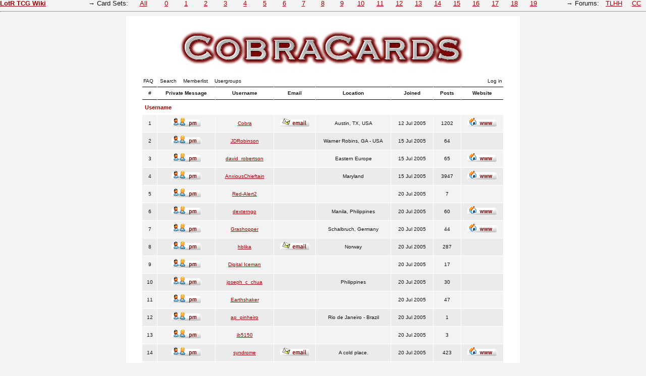

--- FILE ---
content_type: text/html; charset=UTF-8
request_url: https://lotrtcgwiki.com/community/memberlist.php?sid=74cbb7558aa9960562d4eb460f921c13
body_size: 3569
content:
<!DOCTYPE html PUBLIC "-//W3C//DTD XHTML 1.0 Strict//EN"
"http://www.w3.org/TR/xhtml1/DTD/xhtml1-strict.dtd">
<html xmlns="http://www.w3.org/1999/xhtml"
lang="en"
xml:lang="en">
<head>
<meta http-equiv="Content-Type"
content="text/html;
charset=iso-8859-1" />
<meta http-equiv="imagetoolbar"
content="no" />
<link rel="icon"
href="templates/NoseBleed/images/favicon.ico" />
<link rel="stylesheet"
href="templates/NoseBleed/NoseBleed.css" type="text/css" />
<script type="text/javascript"
src="templates/NoseBleed/NoseBleed.js"></script>
<link rel="top" href="index.php?sid=faf0f0657e2397434c2b8477757c57f5" title="Cobra Cards Player Community Forum Index"><link rel="search" href="search.php?sid=faf0f0657e2397434c2b8477757c57f5" title="Search"><link rel="help" href="faq.php?sid=faf0f0657e2397434c2b8477757c57f5" title="FAQ"><link rel="author" href="memberlist.php?sid=faf0f0657e2397434c2b8477757c57f5" title="Memberlist"><link rel="copyright" href="http://www.phpbb.com" title="phpBB"><link rel="SHORTCUT ICON" href=".//favicon.ico" title="Cobra Cards Player Community"><title>Cobra Cards Player Community ~ Memberlist</title>
</head>
<body>
<center>
<table width=98% cellpadding=0 cellspacing=0><tr>
<td width=10% align="left"><font size=2><b><a href="http://lotrtcgwiki.com">LotR TCG Wiki</a></b></font></td>
<td width=10% align="right"><font size=2>&rarr; Card Sets:&nbsp;</font></td>
<td width=4% align="center"><font size=2><a href="/wiki/grand">All</a></font></td>
<td width=3% align="center"><font size=2><a href="/wiki/set0">0</a></font></td>
<td width=3% align="center"><font size=2><a href="/wiki/set1">1</a></font></td>
<td width=3% align="center"><font size=2><a href="/wiki/set2">2</a></font></td>
<td width=3% align="center"><font size=2><a href="/wiki/set3">3</a></font></td>
<td width=3% align="center"><font size=2><a href="/wiki/set4">4</a></font></td>
<td width=3% align="center"><font size=2><a href="/wiki/set5">5</a></font></td>
<td width=3% align="center"><font size=2><a href="/wiki/set6">6</a></font></td>
<td width=3% align="center"><font size=2><a href="/wiki/set7">7</a></font></td>
<td width=3% align="center"><font size=2><a href="/wiki/set8">8</a></font></td>
<td width=3% align="center"><font size=2><a href="/wiki/set9">9</a></font></td>
<td width=3% align="center"><font size=2><a href="/wiki/set10">10</a></font></td>
<td width=3% align="center"><font size=2><a href="/wiki/set11">11</a></font></td>
<td width=3% align="center"><font size=2><a href="/wiki/set12">12</a></font></td>
<td width=3% align="center"><font size=2><a href="/wiki/set13">13</a></font></td>
<td width=3% align="center"><font size=2><a href="/wiki/set14">14</a></font></td>
<td width=3% align="center"><font size=2><a href="/wiki/set15">15</a></font></td>
<td width=3% align="center"><font size=2><a href="/wiki/set16">16</a></font></td>
<td width=3% align="center"><font size=2><a href="/wiki/set17">17</a></font></td>
<td width=3% align="center"><font size=2><a href="/wiki/set18">18</a></font></td>
<td width=3% align="center"><font size=2><a href="/wiki/set19">19</a></font></td>
<td width=9% align="right"><font size=2>&rarr; Forums:&nbsp;</font></td>
<td width=4% align="center"><font size=2><a href="/forums">TLHH</a></font></td>
<td width=3% align="center"><font size=2><a href="/community">CC</a></font></td>
</tr></table></center>
<hr>
<a id="top"></a>
<table cellspacing="0" id="forum">
<tr>
<td>&nbsp;</td>
<td id="bodyline">
<div id="top_image">
<a href="index.php?sid=faf0f0657e2397434c2b8477757c57f5"><img src="templates/NoseBleed/images/top_image.jpg" alt="Cobra Cards Player Community Forum Index" /></a>
</div>
<div id="menu">
<div id="left" class="left mainmenu">
<a href="faq.php?sid=faf0f0657e2397434c2b8477757c57f5">FAQ</a>
<a href="search.php?sid=faf0f0657e2397434c2b8477757c57f5">Search</a>
<a href="memberlist.php?sid=faf0f0657e2397434c2b8477757c57f5">Memberlist</a>
<a href="groupcp.php?sid=faf0f0657e2397434c2b8477757c57f5">Usergroups</a>
</div>
<div id="right" class="right mainmenu">
<a href="login.php?sid=faf0f0657e2397434c2b8477757c57f5">Log in</a>
</div>
</div>
<div class="clear"></div><form method="post" action="memberlist.php?sid=faf0f0657e2397434c2b8477757c57f5"><table cellspacing="1" class="memberlist"><tr class="toplines"> <th>#</th><th>Private Message</th><th>Username</th><th>Email</th><th>Location</th><th>Joined</th><th>Posts</th><th>Website</th></tr><tr><td colspan="8"><h2>Username</h2></td></tr><tr> <td class="row1 one txtcenter">1</td><td class="row1 one txtcenter"><a href="privmsg.php?mode=post&amp;u=2&amp;sid=faf0f0657e2397434c2b8477757c57f5"><img src="templates/NoseBleed/images/lang_english/icon_pm.gif" alt="Send private message" title="Send private message" border="0" /></a></td><td class="row1 one txtcenter"onmouseover="this.className='row3 one txtcenter'; this.style.cursor='pointer';"onmouseout="this.className='row1 one txtcenter';"onclick="window.location.href='profile.php?mode=viewprofile&amp;u=2&amp;sid=faf0f0657e2397434c2b8477757c57f5'"><a href="profile.php?mode=viewprofile&amp;u=2&amp;sid=faf0f0657e2397434c2b8477757c57f5">Cobra</a></td><td class="row1 one txtcenter"><a href="mailto:postmaster@cobracards.com"><img src="templates/NoseBleed/images/lang_english/icon_email.gif" alt="Send e-mail" title="Send e-mail" border="0" /></a></td><td class="row1 one txtcenter">Austin, TX, USA</td><td class="row1 one txtcenter">12 Jul 2005</td><td class="row1 one txtcenter">1202</td><td class="row1 one txtcenter"><a href="http://cobracards.com" target="_userwww"><img src="templates/NoseBleed/images/lang_english/icon_www.gif" alt="Visit poster's website" title="Visit poster's website" border="0" /></a></td></tr><tr> <td class="row2 one txtcenter">2</td><td class="row2 one txtcenter"><a href="privmsg.php?mode=post&amp;u=4&amp;sid=faf0f0657e2397434c2b8477757c57f5"><img src="templates/NoseBleed/images/lang_english/icon_pm.gif" alt="Send private message" title="Send private message" border="0" /></a></td><td class="row2 one txtcenter"onmouseover="this.className='row3 one txtcenter'; this.style.cursor='pointer';"onmouseout="this.className='row1 one txtcenter';"onclick="window.location.href='profile.php?mode=viewprofile&amp;u=4&amp;sid=faf0f0657e2397434c2b8477757c57f5'"><a href="profile.php?mode=viewprofile&amp;u=4&amp;sid=faf0f0657e2397434c2b8477757c57f5">JDRobinson</a></td><td class="row2 one txtcenter">&nbsp;</td><td class="row2 one txtcenter">Warner Robins, GA - USA</td><td class="row2 one txtcenter">15 Jul 2005</td><td class="row2 one txtcenter">64</td><td class="row2 one txtcenter"></td></tr><tr> <td class="row1 one txtcenter">3</td><td class="row1 one txtcenter"><a href="privmsg.php?mode=post&amp;u=5&amp;sid=faf0f0657e2397434c2b8477757c57f5"><img src="templates/NoseBleed/images/lang_english/icon_pm.gif" alt="Send private message" title="Send private message" border="0" /></a></td><td class="row1 one txtcenter"onmouseover="this.className='row3 one txtcenter'; this.style.cursor='pointer';"onmouseout="this.className='row1 one txtcenter';"onclick="window.location.href='profile.php?mode=viewprofile&amp;u=5&amp;sid=faf0f0657e2397434c2b8477757c57f5'"><a href="profile.php?mode=viewprofile&amp;u=5&amp;sid=faf0f0657e2397434c2b8477757c57f5">david_robertson</a></td><td class="row1 one txtcenter">&nbsp;</td><td class="row1 one txtcenter">Eastern Europe</td><td class="row1 one txtcenter">15 Jul 2005</td><td class="row1 one txtcenter">65</td><td class="row1 one txtcenter"><a href="http://www.something.com" target="_userwww"><img src="templates/NoseBleed/images/lang_english/icon_www.gif" alt="Visit poster's website" title="Visit poster's website" border="0" /></a></td></tr><tr> <td class="row2 one txtcenter">4</td><td class="row2 one txtcenter"><a href="privmsg.php?mode=post&amp;u=6&amp;sid=faf0f0657e2397434c2b8477757c57f5"><img src="templates/NoseBleed/images/lang_english/icon_pm.gif" alt="Send private message" title="Send private message" border="0" /></a></td><td class="row2 one txtcenter"onmouseover="this.className='row3 one txtcenter'; this.style.cursor='pointer';"onmouseout="this.className='row1 one txtcenter';"onclick="window.location.href='profile.php?mode=viewprofile&amp;u=6&amp;sid=faf0f0657e2397434c2b8477757c57f5'"><a href="profile.php?mode=viewprofile&amp;u=6&amp;sid=faf0f0657e2397434c2b8477757c57f5">AnxiousChieftain</a></td><td class="row2 one txtcenter">&nbsp;</td><td class="row2 one txtcenter">Maryland</td><td class="row2 one txtcenter">15 Jul 2005</td><td class="row2 one txtcenter">3947</td><td class="row2 one txtcenter"><a href="http://steelers.com" target="_userwww"><img src="templates/NoseBleed/images/lang_english/icon_www.gif" alt="Visit poster's website" title="Visit poster's website" border="0" /></a></td></tr><tr> <td class="row1 one txtcenter">5</td><td class="row1 one txtcenter"><a href="privmsg.php?mode=post&amp;u=7&amp;sid=faf0f0657e2397434c2b8477757c57f5"><img src="templates/NoseBleed/images/lang_english/icon_pm.gif" alt="Send private message" title="Send private message" border="0" /></a></td><td class="row1 one txtcenter"onmouseover="this.className='row3 one txtcenter'; this.style.cursor='pointer';"onmouseout="this.className='row1 one txtcenter';"onclick="window.location.href='profile.php?mode=viewprofile&amp;u=7&amp;sid=faf0f0657e2397434c2b8477757c57f5'"><a href="profile.php?mode=viewprofile&amp;u=7&amp;sid=faf0f0657e2397434c2b8477757c57f5">Red-Alert2</a></td><td class="row1 one txtcenter">&nbsp;</td><td class="row1 one txtcenter">&nbsp;</td><td class="row1 one txtcenter">20 Jul 2005</td><td class="row1 one txtcenter">7</td><td class="row1 one txtcenter"></td></tr><tr> <td class="row2 one txtcenter">6</td><td class="row2 one txtcenter"><a href="privmsg.php?mode=post&amp;u=8&amp;sid=faf0f0657e2397434c2b8477757c57f5"><img src="templates/NoseBleed/images/lang_english/icon_pm.gif" alt="Send private message" title="Send private message" border="0" /></a></td><td class="row2 one txtcenter"onmouseover="this.className='row3 one txtcenter'; this.style.cursor='pointer';"onmouseout="this.className='row1 one txtcenter';"onclick="window.location.href='profile.php?mode=viewprofile&amp;u=8&amp;sid=faf0f0657e2397434c2b8477757c57f5'"><a href="profile.php?mode=viewprofile&amp;u=8&amp;sid=faf0f0657e2397434c2b8477757c57f5">dexterngo</a></td><td class="row2 one txtcenter">&nbsp;</td><td class="row2 one txtcenter">Manila, Philippines</td><td class="row2 one txtcenter">20 Jul 2005</td><td class="row2 one txtcenter">60</td><td class="row2 one txtcenter"><a href="http://trade.mahasamatman.com/Rings/list_show.pl?user=ngod" target="_userwww"><img src="templates/NoseBleed/images/lang_english/icon_www.gif" alt="Visit poster's website" title="Visit poster's website" border="0" /></a></td></tr><tr> <td class="row1 one txtcenter">7</td><td class="row1 one txtcenter"><a href="privmsg.php?mode=post&amp;u=9&amp;sid=faf0f0657e2397434c2b8477757c57f5"><img src="templates/NoseBleed/images/lang_english/icon_pm.gif" alt="Send private message" title="Send private message" border="0" /></a></td><td class="row1 one txtcenter"onmouseover="this.className='row3 one txtcenter'; this.style.cursor='pointer';"onmouseout="this.className='row1 one txtcenter';"onclick="window.location.href='profile.php?mode=viewprofile&amp;u=9&amp;sid=faf0f0657e2397434c2b8477757c57f5'"><a href="profile.php?mode=viewprofile&amp;u=9&amp;sid=faf0f0657e2397434c2b8477757c57f5">Grashopper</a></td><td class="row1 one txtcenter">&nbsp;</td><td class="row1 one txtcenter">Schalbruch, Germany</td><td class="row1 one txtcenter">20 Jul 2005</td><td class="row1 one txtcenter">44</td><td class="row1 one txtcenter"><a href="http://www.starchamber.net" target="_userwww"><img src="templates/NoseBleed/images/lang_english/icon_www.gif" alt="Visit poster's website" title="Visit poster's website" border="0" /></a></td></tr><tr> <td class="row2 one txtcenter">8</td><td class="row2 one txtcenter"><a href="privmsg.php?mode=post&amp;u=10&amp;sid=faf0f0657e2397434c2b8477757c57f5"><img src="templates/NoseBleed/images/lang_english/icon_pm.gif" alt="Send private message" title="Send private message" border="0" /></a></td><td class="row2 one txtcenter"onmouseover="this.className='row3 one txtcenter'; this.style.cursor='pointer';"onmouseout="this.className='row1 one txtcenter';"onclick="window.location.href='profile.php?mode=viewprofile&amp;u=10&amp;sid=faf0f0657e2397434c2b8477757c57f5'"><a href="profile.php?mode=viewprofile&amp;u=10&amp;sid=faf0f0657e2397434c2b8477757c57f5">hblika</a></td><td class="row2 one txtcenter"><a href="mailto:henrik.blika@officeteam.no"><img src="templates/NoseBleed/images/lang_english/icon_email.gif" alt="Send e-mail" title="Send e-mail" border="0" /></a></td><td class="row2 one txtcenter">Norway</td><td class="row2 one txtcenter">20 Jul 2005</td><td class="row2 one txtcenter">287</td><td class="row2 one txtcenter"></td></tr><tr> <td class="row1 one txtcenter">9</td><td class="row1 one txtcenter"><a href="privmsg.php?mode=post&amp;u=11&amp;sid=faf0f0657e2397434c2b8477757c57f5"><img src="templates/NoseBleed/images/lang_english/icon_pm.gif" alt="Send private message" title="Send private message" border="0" /></a></td><td class="row1 one txtcenter"onmouseover="this.className='row3 one txtcenter'; this.style.cursor='pointer';"onmouseout="this.className='row1 one txtcenter';"onclick="window.location.href='profile.php?mode=viewprofile&amp;u=11&amp;sid=faf0f0657e2397434c2b8477757c57f5'"><a href="profile.php?mode=viewprofile&amp;u=11&amp;sid=faf0f0657e2397434c2b8477757c57f5">Digital Iceman</a></td><td class="row1 one txtcenter">&nbsp;</td><td class="row1 one txtcenter">&nbsp;</td><td class="row1 one txtcenter">20 Jul 2005</td><td class="row1 one txtcenter">17</td><td class="row1 one txtcenter"></td></tr><tr> <td class="row2 one txtcenter">10</td><td class="row2 one txtcenter"><a href="privmsg.php?mode=post&amp;u=12&amp;sid=faf0f0657e2397434c2b8477757c57f5"><img src="templates/NoseBleed/images/lang_english/icon_pm.gif" alt="Send private message" title="Send private message" border="0" /></a></td><td class="row2 one txtcenter"onmouseover="this.className='row3 one txtcenter'; this.style.cursor='pointer';"onmouseout="this.className='row1 one txtcenter';"onclick="window.location.href='profile.php?mode=viewprofile&amp;u=12&amp;sid=faf0f0657e2397434c2b8477757c57f5'"><a href="profile.php?mode=viewprofile&amp;u=12&amp;sid=faf0f0657e2397434c2b8477757c57f5">joseph_c_chua</a></td><td class="row2 one txtcenter">&nbsp;</td><td class="row2 one txtcenter">Philippines</td><td class="row2 one txtcenter">20 Jul 2005</td><td class="row2 one txtcenter">30</td><td class="row2 one txtcenter"></td></tr><tr> <td class="row1 one txtcenter">11</td><td class="row1 one txtcenter"><a href="privmsg.php?mode=post&amp;u=13&amp;sid=faf0f0657e2397434c2b8477757c57f5"><img src="templates/NoseBleed/images/lang_english/icon_pm.gif" alt="Send private message" title="Send private message" border="0" /></a></td><td class="row1 one txtcenter"onmouseover="this.className='row3 one txtcenter'; this.style.cursor='pointer';"onmouseout="this.className='row1 one txtcenter';"onclick="window.location.href='profile.php?mode=viewprofile&amp;u=13&amp;sid=faf0f0657e2397434c2b8477757c57f5'"><a href="profile.php?mode=viewprofile&amp;u=13&amp;sid=faf0f0657e2397434c2b8477757c57f5">Earthshaker</a></td><td class="row1 one txtcenter">&nbsp;</td><td class="row1 one txtcenter">&nbsp;</td><td class="row1 one txtcenter">20 Jul 2005</td><td class="row1 one txtcenter">47</td><td class="row1 one txtcenter"></td></tr><tr> <td class="row2 one txtcenter">12</td><td class="row2 one txtcenter"><a href="privmsg.php?mode=post&amp;u=15&amp;sid=faf0f0657e2397434c2b8477757c57f5"><img src="templates/NoseBleed/images/lang_english/icon_pm.gif" alt="Send private message" title="Send private message" border="0" /></a></td><td class="row2 one txtcenter"onmouseover="this.className='row3 one txtcenter'; this.style.cursor='pointer';"onmouseout="this.className='row1 one txtcenter';"onclick="window.location.href='profile.php?mode=viewprofile&amp;u=15&amp;sid=faf0f0657e2397434c2b8477757c57f5'"><a href="profile.php?mode=viewprofile&amp;u=15&amp;sid=faf0f0657e2397434c2b8477757c57f5">ap_pinheiro</a></td><td class="row2 one txtcenter">&nbsp;</td><td class="row2 one txtcenter">Rio de Janeiro - Brazil</td><td class="row2 one txtcenter">20 Jul 2005</td><td class="row2 one txtcenter">1</td><td class="row2 one txtcenter"></td></tr><tr> <td class="row1 one txtcenter">13</td><td class="row1 one txtcenter"><a href="privmsg.php?mode=post&amp;u=17&amp;sid=faf0f0657e2397434c2b8477757c57f5"><img src="templates/NoseBleed/images/lang_english/icon_pm.gif" alt="Send private message" title="Send private message" border="0" /></a></td><td class="row1 one txtcenter"onmouseover="this.className='row3 one txtcenter'; this.style.cursor='pointer';"onmouseout="this.className='row1 one txtcenter';"onclick="window.location.href='profile.php?mode=viewprofile&amp;u=17&amp;sid=faf0f0657e2397434c2b8477757c57f5'"><a href="profile.php?mode=viewprofile&amp;u=17&amp;sid=faf0f0657e2397434c2b8477757c57f5">jb5150</a></td><td class="row1 one txtcenter">&nbsp;</td><td class="row1 one txtcenter">&nbsp;</td><td class="row1 one txtcenter">20 Jul 2005</td><td class="row1 one txtcenter">3</td><td class="row1 one txtcenter"></td></tr><tr> <td class="row2 one txtcenter">14</td><td class="row2 one txtcenter"><a href="privmsg.php?mode=post&amp;u=18&amp;sid=faf0f0657e2397434c2b8477757c57f5"><img src="templates/NoseBleed/images/lang_english/icon_pm.gif" alt="Send private message" title="Send private message" border="0" /></a></td><td class="row2 one txtcenter"onmouseover="this.className='row3 one txtcenter'; this.style.cursor='pointer';"onmouseout="this.className='row1 one txtcenter';"onclick="window.location.href='profile.php?mode=viewprofile&amp;u=18&amp;sid=faf0f0657e2397434c2b8477757c57f5'"><a href="profile.php?mode=viewprofile&amp;u=18&amp;sid=faf0f0657e2397434c2b8477757c57f5">syndrome</a></td><td class="row2 one txtcenter"><a href="mailto:phazanzar@gmail.com"><img src="templates/NoseBleed/images/lang_english/icon_email.gif" alt="Send e-mail" title="Send e-mail" border="0" /></a></td><td class="row2 one txtcenter">A cold place.</td><td class="row2 one txtcenter">20 Jul 2005</td><td class="row2 one txtcenter">423</td><td class="row2 one txtcenter"><a href="http://myspace.com/delicatesituation" target="_userwww"><img src="templates/NoseBleed/images/lang_english/icon_www.gif" alt="Visit poster's website" title="Visit poster's website" border="0" /></a></td></tr><tr> <td class="row1 one txtcenter">15</td><td class="row1 one txtcenter"><a href="privmsg.php?mode=post&amp;u=19&amp;sid=faf0f0657e2397434c2b8477757c57f5"><img src="templates/NoseBleed/images/lang_english/icon_pm.gif" alt="Send private message" title="Send private message" border="0" /></a></td><td class="row1 one txtcenter"onmouseover="this.className='row3 one txtcenter'; this.style.cursor='pointer';"onmouseout="this.className='row1 one txtcenter';"onclick="window.location.href='profile.php?mode=viewprofile&amp;u=19&amp;sid=faf0f0657e2397434c2b8477757c57f5'"><a href="profile.php?mode=viewprofile&amp;u=19&amp;sid=faf0f0657e2397434c2b8477757c57f5">nboonies</a></td><td class="row1 one txtcenter">&nbsp;</td><td class="row1 one txtcenter">&nbsp;</td><td class="row1 one txtcenter">20 Jul 2005</td><td class="row1 one txtcenter">1</td><td class="row1 one txtcenter"></td></tr><tr> <td class="row2 one txtcenter">16</td><td class="row2 one txtcenter"><a href="privmsg.php?mode=post&amp;u=22&amp;sid=faf0f0657e2397434c2b8477757c57f5"><img src="templates/NoseBleed/images/lang_english/icon_pm.gif" alt="Send private message" title="Send private message" border="0" /></a></td><td class="row2 one txtcenter"onmouseover="this.className='row3 one txtcenter'; this.style.cursor='pointer';"onmouseout="this.className='row1 one txtcenter';"onclick="window.location.href='profile.php?mode=viewprofile&amp;u=22&amp;sid=faf0f0657e2397434c2b8477757c57f5'"><a href="profile.php?mode=viewprofile&amp;u=22&amp;sid=faf0f0657e2397434c2b8477757c57f5">Tex</a></td><td class="row2 one txtcenter">&nbsp;</td><td class="row2 one txtcenter">In a house.......</td><td class="row2 one txtcenter">22 Jul 2005</td><td class="row2 one txtcenter">10</td><td class="row2 one txtcenter"></td></tr><tr> <td class="row1 one txtcenter">17</td><td class="row1 one txtcenter"><a href="privmsg.php?mode=post&amp;u=23&amp;sid=faf0f0657e2397434c2b8477757c57f5"><img src="templates/NoseBleed/images/lang_english/icon_pm.gif" alt="Send private message" title="Send private message" border="0" /></a></td><td class="row1 one txtcenter"onmouseover="this.className='row3 one txtcenter'; this.style.cursor='pointer';"onmouseout="this.className='row1 one txtcenter';"onclick="window.location.href='profile.php?mode=viewprofile&amp;u=23&amp;sid=faf0f0657e2397434c2b8477757c57f5'"><a href="profile.php?mode=viewprofile&amp;u=23&amp;sid=faf0f0657e2397434c2b8477757c57f5">rhaul</a></td><td class="row1 one txtcenter">&nbsp;</td><td class="row1 one txtcenter">Estonia</td><td class="row1 one txtcenter">23 Jul 2005</td><td class="row1 one txtcenter">3</td><td class="row1 one txtcenter"></td></tr><tr> <td class="row2 one txtcenter">18</td><td class="row2 one txtcenter"><a href="privmsg.php?mode=post&amp;u=24&amp;sid=faf0f0657e2397434c2b8477757c57f5"><img src="templates/NoseBleed/images/lang_english/icon_pm.gif" alt="Send private message" title="Send private message" border="0" /></a></td><td class="row2 one txtcenter"onmouseover="this.className='row3 one txtcenter'; this.style.cursor='pointer';"onmouseout="this.className='row1 one txtcenter';"onclick="window.location.href='profile.php?mode=viewprofile&amp;u=24&amp;sid=faf0f0657e2397434c2b8477757c57f5'"><a href="profile.php?mode=viewprofile&amp;u=24&amp;sid=faf0f0657e2397434c2b8477757c57f5">wuz</a></td><td class="row2 one txtcenter">&nbsp;</td><td class="row2 one txtcenter">&nbsp;</td><td class="row2 one txtcenter">24 Jul 2005</td><td class="row2 one txtcenter">1</td><td class="row2 one txtcenter"></td></tr><tr> <td class="row1 one txtcenter">19</td><td class="row1 one txtcenter"><a href="privmsg.php?mode=post&amp;u=25&amp;sid=faf0f0657e2397434c2b8477757c57f5"><img src="templates/NoseBleed/images/lang_english/icon_pm.gif" alt="Send private message" title="Send private message" border="0" /></a></td><td class="row1 one txtcenter"onmouseover="this.className='row3 one txtcenter'; this.style.cursor='pointer';"onmouseout="this.className='row1 one txtcenter';"onclick="window.location.href='profile.php?mode=viewprofile&amp;u=25&amp;sid=faf0f0657e2397434c2b8477757c57f5'"><a href="profile.php?mode=viewprofile&amp;u=25&amp;sid=faf0f0657e2397434c2b8477757c57f5">ben hur</a></td><td class="row1 one txtcenter">&nbsp;</td><td class="row1 one txtcenter">&nbsp;</td><td class="row1 one txtcenter">24 Jul 2005</td><td class="row1 one txtcenter">3</td><td class="row1 one txtcenter"></td></tr><tr> <td class="row2 one txtcenter">20</td><td class="row2 one txtcenter"><a href="privmsg.php?mode=post&amp;u=26&amp;sid=faf0f0657e2397434c2b8477757c57f5"><img src="templates/NoseBleed/images/lang_english/icon_pm.gif" alt="Send private message" title="Send private message" border="0" /></a></td><td class="row2 one txtcenter"onmouseover="this.className='row3 one txtcenter'; this.style.cursor='pointer';"onmouseout="this.className='row1 one txtcenter';"onclick="window.location.href='profile.php?mode=viewprofile&amp;u=26&amp;sid=faf0f0657e2397434c2b8477757c57f5'"><a href="profile.php?mode=viewprofile&amp;u=26&amp;sid=faf0f0657e2397434c2b8477757c57f5">Gandalf_the_Black</a></td><td class="row2 one txtcenter">&nbsp;</td><td class="row2 one txtcenter">&nbsp;</td><td class="row2 one txtcenter">25 Jul 2005</td><td class="row2 one txtcenter">2</td><td class="row2 one txtcenter"></td></tr><tr> <td class="row1 one txtcenter">21</td><td class="row1 one txtcenter"><a href="privmsg.php?mode=post&amp;u=28&amp;sid=faf0f0657e2397434c2b8477757c57f5"><img src="templates/NoseBleed/images/lang_english/icon_pm.gif" alt="Send private message" title="Send private message" border="0" /></a></td><td class="row1 one txtcenter"onmouseover="this.className='row3 one txtcenter'; this.style.cursor='pointer';"onmouseout="this.className='row1 one txtcenter';"onclick="window.location.href='profile.php?mode=viewprofile&amp;u=28&amp;sid=faf0f0657e2397434c2b8477757c57f5'"><a href="profile.php?mode=viewprofile&amp;u=28&amp;sid=faf0f0657e2397434c2b8477757c57f5">eomer_14</a></td><td class="row1 one txtcenter">&nbsp;</td><td class="row1 one txtcenter">sc</td><td class="row1 one txtcenter">29 Jul 2005</td><td class="row1 one txtcenter">27</td><td class="row1 one txtcenter"></td></tr><tr> <td class="row2 one txtcenter">22</td><td class="row2 one txtcenter"><a href="privmsg.php?mode=post&amp;u=29&amp;sid=faf0f0657e2397434c2b8477757c57f5"><img src="templates/NoseBleed/images/lang_english/icon_pm.gif" alt="Send private message" title="Send private message" border="0" /></a></td><td class="row2 one txtcenter"onmouseover="this.className='row3 one txtcenter'; this.style.cursor='pointer';"onmouseout="this.className='row1 one txtcenter';"onclick="window.location.href='profile.php?mode=viewprofile&amp;u=29&amp;sid=faf0f0657e2397434c2b8477757c57f5'"><a href="profile.php?mode=viewprofile&amp;u=29&amp;sid=faf0f0657e2397434c2b8477757c57f5">freedo</a></td><td class="row2 one txtcenter">&nbsp;</td><td class="row2 one txtcenter">&nbsp;</td><td class="row2 one txtcenter">30 Jul 2005</td><td class="row2 one txtcenter">9</td><td class="row2 one txtcenter"></td></tr><tr> <td class="row1 one txtcenter">23</td><td class="row1 one txtcenter"><a href="privmsg.php?mode=post&amp;u=30&amp;sid=faf0f0657e2397434c2b8477757c57f5"><img src="templates/NoseBleed/images/lang_english/icon_pm.gif" alt="Send private message" title="Send private message" border="0" /></a></td><td class="row1 one txtcenter"onmouseover="this.className='row3 one txtcenter'; this.style.cursor='pointer';"onmouseout="this.className='row1 one txtcenter';"onclick="window.location.href='profile.php?mode=viewprofile&amp;u=30&amp;sid=faf0f0657e2397434c2b8477757c57f5'"><a href="profile.php?mode=viewprofile&amp;u=30&amp;sid=faf0f0657e2397434c2b8477757c57f5">solis</a></td><td class="row1 one txtcenter"><a href="mailto:evilstickan@hotmail.com"><img src="templates/NoseBleed/images/lang_english/icon_email.gif" alt="Send e-mail" title="Send e-mail" border="0" /></a></td><td class="row1 one txtcenter">Sweden</td><td class="row1 one txtcenter">30 Jul 2005</td><td class="row1 one txtcenter">30</td><td class="row1 one txtcenter"></td></tr><tr> <td class="row2 one txtcenter">24</td><td class="row2 one txtcenter"><a href="privmsg.php?mode=post&amp;u=31&amp;sid=faf0f0657e2397434c2b8477757c57f5"><img src="templates/NoseBleed/images/lang_english/icon_pm.gif" alt="Send private message" title="Send private message" border="0" /></a></td><td class="row2 one txtcenter"onmouseover="this.className='row3 one txtcenter'; this.style.cursor='pointer';"onmouseout="this.className='row1 one txtcenter';"onclick="window.location.href='profile.php?mode=viewprofile&amp;u=31&amp;sid=faf0f0657e2397434c2b8477757c57f5'"><a href="profile.php?mode=viewprofile&amp;u=31&amp;sid=faf0f0657e2397434c2b8477757c57f5">Dimmu222</a></td><td class="row2 one txtcenter">&nbsp;</td><td class="row2 one txtcenter">Paris</td><td class="row2 one txtcenter">01 Aug 2005</td><td class="row2 one txtcenter">1</td><td class="row2 one txtcenter"></td></tr><tr> <td class="row1 one txtcenter">25</td><td class="row1 one txtcenter"><a href="privmsg.php?mode=post&amp;u=32&amp;sid=faf0f0657e2397434c2b8477757c57f5"><img src="templates/NoseBleed/images/lang_english/icon_pm.gif" alt="Send private message" title="Send private message" border="0" /></a></td><td class="row1 one txtcenter"onmouseover="this.className='row3 one txtcenter'; this.style.cursor='pointer';"onmouseout="this.className='row1 one txtcenter';"onclick="window.location.href='profile.php?mode=viewprofile&amp;u=32&amp;sid=faf0f0657e2397434c2b8477757c57f5'"><a href="profile.php?mode=viewprofile&amp;u=32&amp;sid=faf0f0657e2397434c2b8477757c57f5">bball365</a></td><td class="row1 one txtcenter">&nbsp;</td><td class="row1 one txtcenter">Philly, USA baby</td><td class="row1 one txtcenter">02 Aug 2005</td><td class="row1 one txtcenter">11</td><td class="row1 one txtcenter"></td></tr></table><table cellspacing="1"><tr> <td class="row3 pad4 txtright">Select sort method:&nbsp;<select name="mode"><option value="joined" selected="selected">Joined Date</option><option value="username">Username</option><option value="location">Location</option><option value="posts">Total posts</option><option value="email">Email</option><option value="website">Website</option><option value="topten">Top Ten Posters</option></select>&nbsp;&nbsp;Order:&nbsp;<select name="order"><option value="ASC" selected="selected">Ascending</option><option value="DESC">Descending</option></select><input type="submit" name="submit" value="Sort" class="button" /></td></tr></table></form><div class="timezone right">All times are UTC - 4</div><div class="spacing"></div><table cellspacing="0"><tr class="lines_1"><th><div class="right">&nbsp;&nbsp;&nbsp;&nbsp;</div><div class="left"><span class="nav"><a href="index.php?sid=faf0f0657e2397434c2b8477757c57f5">Cobra Cards Player Community Forum Index</a></span></div></th></tr></table><div class="spacing"></div><div class="right"></div><div class="clear"></div><div class="spacing"></div><div class="spacing"></div><div class="spacing"></div><div class="copyright"></div><!--We request you retain the full copyright notice below including the link to www.phpbb.com.This not only gives respect to the large amount of time given freely by the developersbut also helps build interest, traffic and use of phpBB 2.0. If you cannot (for goodreason) retain the full copyright we request you at least leave in place thePowered by phpBB line, with phpBB linked to www.phpbb.com. If you refuseto include even this then support on our forums may be affected.The phpBB Group : 2002By using this template, you agree to not remove the link to www.mikelothar.com.Feel free to add your own link next to it, if you have modified the template or similar.Feel free to ask for more information or ask questions at www.mikelothar.com.Feel free to feel free.Mike Lothar : 2004// --><div class="copyright">Powered by <a href="http://www.phpbb.com/" target="_phpbb" title="Powered by phpBB &copy; 2001, 2006 phpBB Group">phpBB</a>//Template by <a href="http://www.mikelothar.com/" target="_mikelothar" title="NoseBleed template, created by Mike Lothar &copy; 2004">Mike Lothar</a></div></td><td>&nbsp;</td></tr></table></body></html>